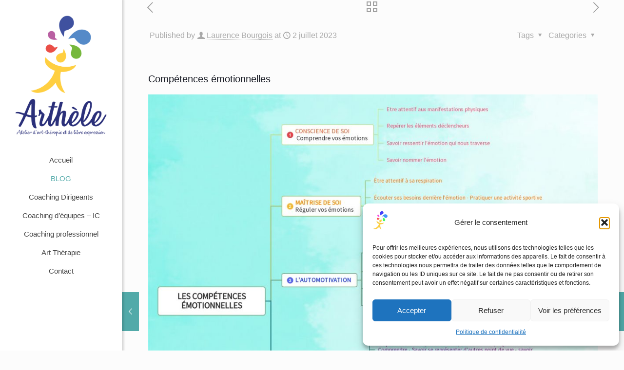

--- FILE ---
content_type: text/css
request_url: https://arthele.com/wp-content/themes/betheme-child/style.css?ver=6.6.4
body_size: 573
content:
/*
Theme Name: Betheme Child
Theme URI: https://themes.muffingroup.com/betheme
Author: Muffin group
Author URI: https://muffingroup.com
Description: Child Theme for Betheme
Template: betheme
Version: 2.0.2
*/
/*
 Theme Name:   SAS Theme
 Description:  Theme developpe pour "ARTHELE"
 Author:       SAS COMMUNICATION - Stephan Audonnet
 Author URI:   http://www.sas-communication.fr
 Template:     betheme
 Version:      2.0.0
*/

/**
 * COLORS
 *
 * primary:
 * second:
 * 
 */


/*-----------------------------------------------------------------------------------*/
/*  LAYOUT
/*-----------------------------------------------------------------------------------*/
.button-round a.button {
    border-radius: 50%;
 }
 .button-round a.button .button_label {
    width: 170px;
    height: 170px;
     line-height: 156px;
     border-radius: 50%;
     box-sizing: border-box;
     margin-bottom: 0;
     margin-right: 0;
     text-align: center;
     padding: 0;
     border: 7px solid white;
     font-weight: bold;
 }
 .button-round .orange a.button {
    background-color: #ff9f41;
 }
 .button-round .jaune a.button {
    background-color: #fffd41;
 }
 .button-round .vert a.button {
    background-color: #41ff60;
 }
 .button-round .cian a.button {
    background-color: #41ffeb;
 }
 .button-round .bleu-clair a.button {
    background-color: #4196ff;
 }
 .button-round .bleu a.button {
    background-color: #4541ff;
 }
 
 
 /*-----------------------------------------------------------------------------------*/
 /*  MUFFIN ELEMENTS RESTYLING
 /*-----------------------------------------------------------------------------------*/
 
 
 
 /*-----------------------------------------------------------------------------------*/
 /*    CUSTOM STYLES
 /*-----------------------------------------------------------------------------------*/
 .sas_box_shadow {
     box-shadow: 0 0 0 5px grey;
 }
 .sas_justify {
     text-align: justify;
 }
 
 
 /*-----------------------------------------------------------------------------------*/
 /*    RESPONSIVE
 /*-----------------------------------------------------------------------------------*/
 
 /** DESKTOP **/
 @media screen and (min-width: 1240px) {
 
 
 }
 
 /** TABLETTE **/
 @media screen and (min-width: 768px) and (max-width: 1239px) {
 
 
 }
 
 /** MOBILE **/
 @media screen and (max-width: 767px) {
 
 
 }